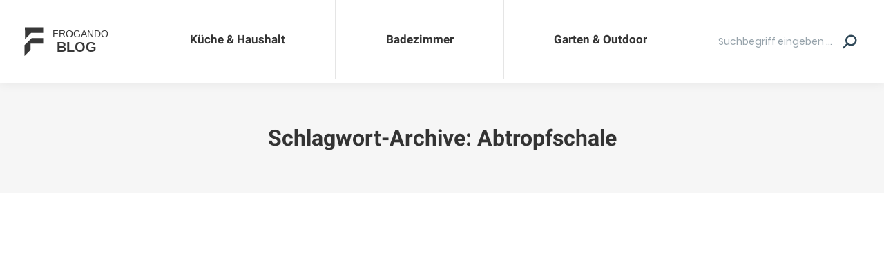

--- FILE ---
content_type: text/css; charset=utf-8
request_url: https://blog.frogando.com/wp-includes/css/dist/edit-post/classic.min.css?ver=6.2.2
body_size: 434
content:
:root{--wp-admin-theme-color:#007cba;--wp-admin-theme-color--rgb:0,124,186;--wp-admin-theme-color-darker-10:#006ba1;--wp-admin-theme-color-darker-10--rgb:0,107,161;--wp-admin-theme-color-darker-20:#005a87;--wp-admin-theme-color-darker-20--rgb:0,90,135;--wp-admin-border-width-focus:2px;--wp-block-synced-color:#7a00df;--wp-block-synced-color--rgb:122,0,223}@media (-webkit-min-device-pixel-ratio:2),(min-resolution:192dpi){:root{--wp-admin-border-width-focus:1.5px}}.editor-styles-wrapper .wp-block{margin-left:auto;margin-right:auto}html :where(.editor-styles-wrapper){padding:8px}html :where(.editor-styles-wrapper) .block-editor-block-list__layout.is-root-container>.wp-block[data-align=full]{margin-left:-8px;margin-right:-8px}html :where(.wp-block){margin-bottom:28px;margin-top:28px;max-width:840px}html :where(.wp-block)[data-align=wide]{max-width:1100px}html :where(.wp-block)[data-align=full]{max-width:none}html :where(.wp-block)[data-align=left],html :where(.wp-block)[data-align=right]{height:0;width:100%}html :where(.wp-block)[data-align=left]:before,html :where(.wp-block)[data-align=right]:before{content:none}html :where(.wp-block)[data-align=left]>*{
  /*!rtl:begin:ignore*/float:left;margin-right:2em
  /*!rtl:end:ignore*/}html :where(.wp-block)[data-align=right]>*{
  /*!rtl:begin:ignore*/float:right;margin-left:2em
  /*!rtl:end:ignore*/}html :where(.wp-block)[data-align=full],html :where(.wp-block)[data-align=wide]{clear:both}.wp-block-group>[data-align=full]{margin-left:auto;margin-right:auto}.wp-block-group.has-background>[data-align=full]{margin-left:-30px;width:calc(100% + 60px)}[data-align=full] .wp-block-group>.wp-block{padding-left:14px;padding-right:14px}@media (min-width:600px){[data-align=full] .wp-block-group>.wp-block{padding-left:0;padding-right:0}}[data-align=full] .wp-block-group>[data-align=full]{left:0;max-width:none;padding-left:0;padding-right:0;width:100%}[data-align=full] .wp-block-group.has-background>[data-align=full]{width:calc(100% + 60px)}

--- FILE ---
content_type: text/css; charset=utf-8
request_url: https://blog.frogando.com/wp-content/cache/min/1/wp-content/plugins/azon-searchbox-block-gutenberg/assets/fonts/iconmoon.css?ver=1705277304
body_size: 625
content:
@font-face{font-display:swap;font-family:'icomoon';src:url(../../../../../../../../plugins/azon-searchbox-block-gutenberg/assets/fonts/icomoon.eot);src:url(../../../../../../../../plugins/azon-searchbox-block-gutenberg/assets/fonts/icomoon.eot) format('embedded-opentype'),url(../../../../../../../../plugins/azon-searchbox-block-gutenberg/assets/fonts/icomoon.ttf) format('truetype'),url(../../../../../../../../plugins/azon-searchbox-block-gutenberg/assets/fonts/icomoon.woff) format('woff'),url(../../../../../../../../plugins/azon-searchbox-block-gutenberg/assets/fonts/icomoon.svg) format('svg');font-weight:400;font-style:normal}[class^="icon-"],[class*=" icon-"]{font-family:'icomoon'!important;speak:none;font-style:normal;font-weight:400;font-variant:normal;text-transform:none;line-height:1;-webkit-font-smoothing:antialiased;-moz-osx-font-smoothing:grayscale}.icon-arrow-left7:before{content:"\e904"}.icon-arrow-up-left3:before{content:"\e905"}.icon-arrow-up8:before{content:"\e906"}.icon-arrow-up-right3:before{content:"\e907"}.icon-arrow-down-right3:before{content:"\e908"}.icon-arrow-down-left3:before{content:"\e909"}.icon-arrow-left8:before{content:"\e90a"}.icon-arrow-resize:before{content:"\e90b"}.icon-arrow-resize2:before{content:"\e90c"}.icon-arrow-resize3:before{content:"\e90d"}.icon-arrow-resize4:before{content:"\e90e"}.icon-arrow-resize5:before{content:"\e90f"}.icon-arrow-resize6:before{content:"\e910"}.icon-arrow-resize7:before{content:"\e911"}.icon-arrow-resize8:before{content:"\e912"}.icon-arrow-up9:before{content:"\e913"}.icon-arrow-right9:before{content:"\e914"}.icon-arrow-down9:before{content:"\e915"}.icon-arrow-left9:before{content:"\e916"}.icon-arrow-up10:before{content:"\e917"}.icon-arrow-right10:before{content:"\e918"}.icon-arrow-down10:before{content:"\e919"}.icon-arrow-left10:before{content:"\e91a"}.icon-arrow-up-left4:before{content:"\e91b"}.icon-arrow-up11:before{content:"\e91c"}.icon-arrow-up-right4:before{content:"\e91d"}.icon-arrow-right11:before{content:"\e91e"}.icon-arrow-down-right4:before{content:"\e91f"}.icon-arrow-down11:before{content:"\e920"}.icon-arrow-down-left4:before{content:"\e921"}.icon-arrow-left11:before{content:"\e922"}.icon-arrow-up-left5:before{content:"\e923"}.icon-arrow-up12:before{content:"\e924"}.icon-arrow-up-right5:before{content:"\e925"}.icon-arrow-right12:before{content:"\e926"}.icon-arrow-down-right5:before{content:"\e927"}.icon-arrow-down12:before{content:"\e928"}.icon-arrow-down-left5:before{content:"\e929"}.icon-arrow-left12:before{content:"\e92a"}.icon-arrow-up13:before{content:"\e92b"}.icon-arrow-right13:before{content:"\e92c"}.icon-arrow-down13:before{content:"\e92d"}.icon-arrow-left13:before{content:"\e92e"}.icon-arrow-up14:before{content:"\e92f"}.icon-arrow-right14:before{content:"\e930"}.icon-arrow-down14:before{content:"\e931"}.icon-arrow-left14:before{content:"\e932"}.icon-arrow-up15:before{content:"\e933"}.icon-arrow-right15:before{content:"\e934"}.icon-arrow-down15:before{content:"\e935"}.icon-arrow-left15:before{content:"\e936"}.icon-arrow-up16:before{content:"\e937"}.icon-arrow-right16:before{content:"\e938"}.icon-arrow-down16:before{content:"\e939"}.icon-arrow-left16:before{content:"\e93a"}.icon-arrow-up:before{content:"\e93b"}.icon-arrow-up2:before{content:"\e93c"}.icon-arrow-up3:before{content:"\e93d"}.icon-arrow-up4:before{content:"\e93e"}.icon-arrow-right:before{content:"\e93f"}.icon-arrow-right2:before{content:"\e940"}.icon-arrow-right3:before{content:"\e941"}.icon-arrow-right4:before{content:"\e942"}.icon-arrow-down:before{content:"\e943"}.icon-arrow-down2:before{content:"\e944"}.icon-arrow-down3:before{content:"\e945"}.icon-arrow-down4:before{content:"\e946"}.icon-arrow-left:before{content:"\e947"}.icon-arrow-left2:before{content:"\e948"}.icon-arrow-left3:before{content:"\e949"}.icon-arrow-left4:before{content:"\e94a"}.icon-arrow-up5:before{content:"\e94b"}.icon-arrow-right5:before{content:"\e94c"}.icon-arrow-down5:before{content:"\e94d"}.icon-arrow-left5:before{content:"\e94e"}.icon-arrow-up-left:before{content:"\e94f"}.icon-arrow-up6:before{content:"\e950"}.icon-arrow-up-right:before{content:"\e951"}.icon-arrow-right6:before{content:"\e952"}.icon-arrow-down-right:before{content:"\e953"}.icon-arrow-down6:before{content:"\e954"}.icon-arrow-down-left:before{content:"\e955"}.icon-arrow-left6:before{content:"\e956"}.icon-arrow-up-left2:before{content:"\e957"}.icon-arrow-up7:before{content:"\e958"}.icon-arrow-up-right2:before{content:"\e959"}.icon-arrow-down-right2:before{content:"\e95a"}.icon-arrow-down-left2:before{content:"\e95b"}.icon-arrow-down8:before{content:"\e902"}.icon-arrow-down7:before{content:"\e903"}.icon-arrow-right7:before{content:"\e900"}.icon-arrow-right8:before{content:"\e901"}

--- FILE ---
content_type: text/css; charset=utf-8
request_url: https://blog.frogando.com/wp-content/cache/min/1/wp-content/uploads/sgf-css/font-2e67de17a7a80feba2180d78e6dde6b9.css?ver=1705277305
body_size: 478
content:
@font-face{font-display:swap;font-family:"Poppins";font-weight:400;font-style:normal;src:local('Poppins Regular'),local('Poppins-Regular'),url(//blog.frogando.com/wp-content/uploads/sgf-css/pxiEyp8kv8JHgFVrJJbecnFHGPezSQ.woff2) format('woff2'),url(//blog.frogando.com/wp-content/uploads/sgf-css/pxiEyp8kv8JHgFVrJJbedA.woff) format('woff');unicode-range:U+0900-097F,U+1CD0-1CF6,U+1CF8-1CF9,U+200C-200D,U+20A8,U+20B9,U+25CC,U+A830-A839,U+A8E0-A8FB}@font-face{font-display:swap;font-family:"Poppins";font-weight:400;font-style:italic;src:local('Poppins Italic'),local('Poppins-Italic'),url(//blog.frogando.com/wp-content/uploads/sgf-css/pxiGyp8kv8JHgFVrJJLucXtAOvWDSHFF.woff2) format('woff2'),url(//blog.frogando.com/wp-content/uploads/sgf-css/pxiGyp8kv8JHgFVrJJLucXtG.woff) format('woff');unicode-range:U+0900-097F,U+1CD0-1CF6,U+1CF8-1CF9,U+200C-200D,U+20A8,U+20B9,U+25CC,U+A830-A839,U+A8E0-A8FB}@font-face{font-display:swap;font-family:"Poppins";font-weight:700;font-style:normal;src:local('Poppins Bold'),local('Poppins-Bold'),url(//blog.frogando.com/wp-content/uploads/sgf-css/pxiByp8kv8JHgFVrLCz7Z11lFd2JQEl8qw.woff2) format('woff2'),url(//blog.frogando.com/wp-content/uploads/sgf-css/pxiByp8kv8JHgFVrLCz7Z11lEw.woff) format('woff');unicode-range:U+0900-097F,U+1CD0-1CF6,U+1CF8-1CF9,U+200C-200D,U+20A8,U+20B9,U+25CC,U+A830-A839,U+A8E0-A8FB}@font-face{font-display:swap;font-family:"Poppins";font-weight:700;font-style:italic;src:local('Poppins Bold Italic'),local('Poppins-BoldItalic'),url(//blog.frogando.com/wp-content/uploads/sgf-css/pxiDyp8kv8JHgFVrJJLmy15VFteOYktMqlap.woff2) format('woff2'),url(//blog.frogando.com/wp-content/uploads/sgf-css/pxiDyp8kv8JHgFVrJJLmy15VFteI.woff) format('woff');unicode-range:U+0900-097F,U+1CD0-1CF6,U+1CF8-1CF9,U+200C-200D,U+20A8,U+20B9,U+25CC,U+A830-A839,U+A8E0-A8FB}@font-face{font-display:swap;font-family:"Poppins";font-weight:400;font-style:normal;src:local('Poppins Regular'),local('Poppins-Regular'),url(//blog.frogando.com/wp-content/uploads/sgf-css/pxiEyp8kv8JHgFVrJJfecnFHGPc.woff2) format('woff2'),url(//blog.frogando.com/wp-content/uploads/sgf-css/pxiEyp8kv8JHgFVrJJfedA.woff) format('woff');unicode-range:U+0000-00FF,U+0131,U+0152-0153,U+02BB-02BC,U+02C6,U+02DA,U+02DC,U+2000-206F,U+2074,U+20AC,U+2122,U+2191,U+2193,U+2212,U+2215,U+FEFF,U+FFFD}@font-face{font-display:swap;font-family:"Poppins";font-weight:400;font-style:italic;src:local('Poppins Italic'),local('Poppins-Italic'),url(//blog.frogando.com/wp-content/uploads/sgf-css/pxiGyp8kv8JHgFVrJJLucHtAOvWDSA.woff2) format('woff2'),url(//blog.frogando.com/wp-content/uploads/sgf-css/pxiGyp8kv8JHgFVrJJLucHtG.woff) format('woff');unicode-range:U+0000-00FF,U+0131,U+0152-0153,U+02BB-02BC,U+02C6,U+02DA,U+02DC,U+2000-206F,U+2074,U+20AC,U+2122,U+2191,U+2193,U+2212,U+2215,U+FEFF,U+FFFD}@font-face{font-display:swap;font-family:"Poppins";font-weight:700;font-style:normal;src:local('Poppins Bold'),local('Poppins-Bold'),url(//blog.frogando.com/wp-content/uploads/sgf-css/pxiByp8kv8JHgFVrLCz7Z1xlFd2JQEk.woff2) format('woff2'),url(//blog.frogando.com/wp-content/uploads/sgf-css/pxiByp8kv8JHgFVrLCz7Z1xlEw.woff) format('woff');unicode-range:U+0000-00FF,U+0131,U+0152-0153,U+02BB-02BC,U+02C6,U+02DA,U+02DC,U+2000-206F,U+2074,U+20AC,U+2122,U+2191,U+2193,U+2212,U+2215,U+FEFF,U+FFFD}@font-face{font-display:swap;font-family:"Poppins";font-weight:700;font-style:italic;src:local('Poppins Bold Italic'),local('Poppins-BoldItalic'),url(//blog.frogando.com/wp-content/uploads/sgf-css/pxiDyp8kv8JHgFVrJJLmy15VF9eOYktMqg.woff2) format('woff2'),url(//blog.frogando.com/wp-content/uploads/sgf-css/pxiDyp8kv8JHgFVrJJLmy15VF9eI.woff) format('woff');unicode-range:U+0000-00FF,U+0131,U+0152-0153,U+02BB-02BC,U+02C6,U+02DA,U+02DC,U+2000-206F,U+2074,U+20AC,U+2122,U+2191,U+2193,U+2212,U+2215,U+FEFF,U+FFFD}@font-face{font-display:swap;font-family:"Poppins";font-weight:400;font-style:normal;src:local('Poppins Regular'),local('Poppins-Regular'),url(//blog.frogando.com/wp-content/uploads/sgf-css/pxiEyp8kv8JHgFVrJJnecnFHGPezSQ.woff2) format('woff2'),url(//blog.frogando.com/wp-content/uploads/sgf-css/pxiEyp8kv8JHgFVrJJnedA.woff) format('woff');unicode-range:U+0100-024F,U+0259,U+1E00-1EFF,U+2020,U+20A0-20AB,U+20AD-20CF,U+2113,U+2C60-2C7F,U+A720-A7FF}@font-face{font-display:swap;font-family:"Poppins";font-weight:400;font-style:italic;src:local('Poppins Italic'),local('Poppins-Italic'),url(//blog.frogando.com/wp-content/uploads/sgf-css/pxiGyp8kv8JHgFVrJJLufntAOvWDSHFF.woff2) format('woff2'),url(//blog.frogando.com/wp-content/uploads/sgf-css/pxiGyp8kv8JHgFVrJJLufntG.woff) format('woff');unicode-range:U+0100-024F,U+0259,U+1E00-1EFF,U+2020,U+20A0-20AB,U+20AD-20CF,U+2113,U+2C60-2C7F,U+A720-A7FF}@font-face{font-display:swap;font-family:"Poppins";font-weight:700;font-style:normal;src:local('Poppins Bold'),local('Poppins-Bold'),url(//blog.frogando.com/wp-content/uploads/sgf-css/pxiByp8kv8JHgFVrLCz7Z1JlFd2JQEl8qw.woff2) format('woff2'),url(//blog.frogando.com/wp-content/uploads/sgf-css/pxiByp8kv8JHgFVrLCz7Z1JlEw.woff) format('woff');unicode-range:U+0100-024F,U+0259,U+1E00-1EFF,U+2020,U+20A0-20AB,U+20AD-20CF,U+2113,U+2C60-2C7F,U+A720-A7FF}@font-face{font-display:swap;font-family:"Poppins";font-weight:700;font-style:italic;src:local('Poppins Bold Italic'),local('Poppins-BoldItalic'),url(//blog.frogando.com/wp-content/uploads/sgf-css/pxiDyp8kv8JHgFVrJJLmy15VGdeOYktMqlap.woff2) format('woff2'),url(//blog.frogando.com/wp-content/uploads/sgf-css/pxiDyp8kv8JHgFVrJJLmy15VGdeI.woff) format('woff');unicode-range:U+0100-024F,U+0259,U+1E00-1EFF,U+2020,U+20A0-20AB,U+20AD-20CF,U+2113,U+2C60-2C7F,U+A720-A7FF}

--- FILE ---
content_type: image/svg+xml
request_url: https://blog.frogando.com/wp-content/uploads/2020/03/f-news-large-hd-vector.svg
body_size: 245
content:
<svg xmlns="http://www.w3.org/2000/svg" width="142" height="54" viewBox="0 0 142 54">
  <defs>
    <style>
      .cls-1, .cls-2, .cls-3 {
        fill: #383838;
      }

      .cls-1 {
        fill-rule: evenodd;
      }

      .cls-2 {
        font-size: 28px;
      }

      .cls-2, .cls-3 {
        font-family: Arial;
      }

      .cls-3 {
        font-size: 40px;
        font-weight: 700;
      }
    </style>
  </defs>
  <path class="cls-1" d="M6.04,6.382h26.5v8.284H15.285l-8.937,8.9Z"/>
  <path class="cls-1" d="M5.424,32.461V48.109l8.937-8.9v-8.9H32.542V22.336H15.9Z"/>
  <text id="FROGANDO" class="cls-2" transform="translate(45.546 21.383) scale(0.493 0.491)">FROGANDO</text>
  <text id="BLOG" class="cls-3" transform="translate(51.856 42.177) scale(0.493 0.491)">BLOG</text>
</svg>
